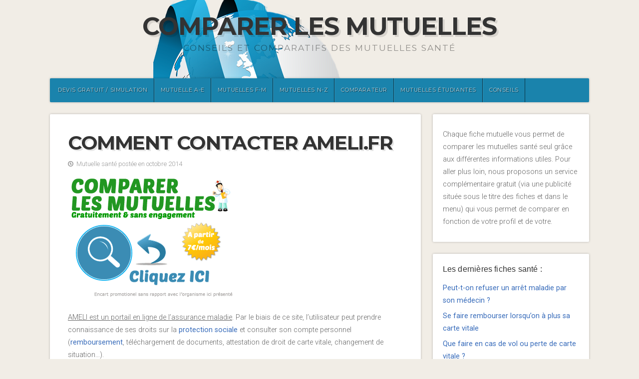

--- FILE ---
content_type: text/html; charset=UTF-8
request_url: https://comparer-mutuelle.net/contacter-ameli-fr/
body_size: 18117
content:
<!DOCTYPE html>

<!-- paulirish.com/2008/conditional-stylesheets-vs-css-hacks-answer-neither/ -->
<!--[if lt IE 7]> <html class="no-js ie6 oldie" lang="fr-FR"> <![endif]-->
<!--[if IE 7]>    <html class="no-js ie7 oldie" lang="fr-FR"> <![endif]-->
<!--[if IE 8]>    <html class="no-js ie8 oldie" lang="fr-FR"> <![endif]-->
<!-- Consider adding an manifest.appcache: h5bp.com/d/Offline -->
<!--[if gt IE 8]><!--> <html class="no-js" lang="fr-FR"> <!--<![endif]-->

<head><meta charset="UTF-8"><script>if(navigator.userAgent.match(/MSIE|Internet Explorer/i)||navigator.userAgent.match(/Trident\/7\..*?rv:11/i)){var href=document.location.href;if(!href.match(/[?&]nowprocket/)){if(href.indexOf("?")==-1){if(href.indexOf("#")==-1){document.location.href=href+"?nowprocket=1"}else{document.location.href=href.replace("#","?nowprocket=1#")}}else{if(href.indexOf("#")==-1){document.location.href=href+"&nowprocket=1"}else{document.location.href=href.replace("#","&nowprocket=1#")}}}}</script><script>(()=>{class RocketLazyLoadScripts{constructor(){this.v="1.2.6",this.triggerEvents=["keydown","mousedown","mousemove","touchmove","touchstart","touchend","wheel"],this.userEventHandler=this.t.bind(this),this.touchStartHandler=this.i.bind(this),this.touchMoveHandler=this.o.bind(this),this.touchEndHandler=this.h.bind(this),this.clickHandler=this.u.bind(this),this.interceptedClicks=[],this.interceptedClickListeners=[],this.l(this),window.addEventListener("pageshow",(t=>{this.persisted=t.persisted,this.everythingLoaded&&this.m()})),this.CSPIssue=sessionStorage.getItem("rocketCSPIssue"),document.addEventListener("securitypolicyviolation",(t=>{this.CSPIssue||"script-src-elem"!==t.violatedDirective||"data"!==t.blockedURI||(this.CSPIssue=!0,sessionStorage.setItem("rocketCSPIssue",!0))})),document.addEventListener("DOMContentLoaded",(()=>{this.k()})),this.delayedScripts={normal:[],async:[],defer:[]},this.trash=[],this.allJQueries=[]}p(t){document.hidden?t.t():(this.triggerEvents.forEach((e=>window.addEventListener(e,t.userEventHandler,{passive:!0}))),window.addEventListener("touchstart",t.touchStartHandler,{passive:!0}),window.addEventListener("mousedown",t.touchStartHandler),document.addEventListener("visibilitychange",t.userEventHandler))}_(){this.triggerEvents.forEach((t=>window.removeEventListener(t,this.userEventHandler,{passive:!0}))),document.removeEventListener("visibilitychange",this.userEventHandler)}i(t){"HTML"!==t.target.tagName&&(window.addEventListener("touchend",this.touchEndHandler),window.addEventListener("mouseup",this.touchEndHandler),window.addEventListener("touchmove",this.touchMoveHandler,{passive:!0}),window.addEventListener("mousemove",this.touchMoveHandler),t.target.addEventListener("click",this.clickHandler),this.L(t.target,!0),this.S(t.target,"onclick","rocket-onclick"),this.C())}o(t){window.removeEventListener("touchend",this.touchEndHandler),window.removeEventListener("mouseup",this.touchEndHandler),window.removeEventListener("touchmove",this.touchMoveHandler,{passive:!0}),window.removeEventListener("mousemove",this.touchMoveHandler),t.target.removeEventListener("click",this.clickHandler),this.L(t.target,!1),this.S(t.target,"rocket-onclick","onclick"),this.M()}h(){window.removeEventListener("touchend",this.touchEndHandler),window.removeEventListener("mouseup",this.touchEndHandler),window.removeEventListener("touchmove",this.touchMoveHandler,{passive:!0}),window.removeEventListener("mousemove",this.touchMoveHandler)}u(t){t.target.removeEventListener("click",this.clickHandler),this.L(t.target,!1),this.S(t.target,"rocket-onclick","onclick"),this.interceptedClicks.push(t),t.preventDefault(),t.stopPropagation(),t.stopImmediatePropagation(),this.M()}O(){window.removeEventListener("touchstart",this.touchStartHandler,{passive:!0}),window.removeEventListener("mousedown",this.touchStartHandler),this.interceptedClicks.forEach((t=>{t.target.dispatchEvent(new MouseEvent("click",{view:t.view,bubbles:!0,cancelable:!0}))}))}l(t){EventTarget.prototype.addEventListenerWPRocketBase=EventTarget.prototype.addEventListener,EventTarget.prototype.addEventListener=function(e,i,o){"click"!==e||t.windowLoaded||i===t.clickHandler||t.interceptedClickListeners.push({target:this,func:i,options:o}),(this||window).addEventListenerWPRocketBase(e,i,o)}}L(t,e){this.interceptedClickListeners.forEach((i=>{i.target===t&&(e?t.removeEventListener("click",i.func,i.options):t.addEventListener("click",i.func,i.options))})),t.parentNode!==document.documentElement&&this.L(t.parentNode,e)}D(){return new Promise((t=>{this.P?this.M=t:t()}))}C(){this.P=!0}M(){this.P=!1}S(t,e,i){t.hasAttribute&&t.hasAttribute(e)&&(event.target.setAttribute(i,event.target.getAttribute(e)),event.target.removeAttribute(e))}t(){this._(this),"loading"===document.readyState?document.addEventListener("DOMContentLoaded",this.R.bind(this)):this.R()}k(){let t=[];document.querySelectorAll("script[type=rocketlazyloadscript][data-rocket-src]").forEach((e=>{let i=e.getAttribute("data-rocket-src");if(i&&!i.startsWith("data:")){0===i.indexOf("//")&&(i=location.protocol+i);try{const o=new URL(i).origin;o!==location.origin&&t.push({src:o,crossOrigin:e.crossOrigin||"module"===e.getAttribute("data-rocket-type")})}catch(t){}}})),t=[...new Map(t.map((t=>[JSON.stringify(t),t]))).values()],this.T(t,"preconnect")}async R(){this.lastBreath=Date.now(),this.j(this),this.F(this),this.I(),this.W(),this.q(),await this.A(this.delayedScripts.normal),await this.A(this.delayedScripts.defer),await this.A(this.delayedScripts.async);try{await this.U(),await this.H(this),await this.J()}catch(t){console.error(t)}window.dispatchEvent(new Event("rocket-allScriptsLoaded")),this.everythingLoaded=!0,this.D().then((()=>{this.O()})),this.N()}W(){document.querySelectorAll("script[type=rocketlazyloadscript]").forEach((t=>{t.hasAttribute("data-rocket-src")?t.hasAttribute("async")&&!1!==t.async?this.delayedScripts.async.push(t):t.hasAttribute("defer")&&!1!==t.defer||"module"===t.getAttribute("data-rocket-type")?this.delayedScripts.defer.push(t):this.delayedScripts.normal.push(t):this.delayedScripts.normal.push(t)}))}async B(t){if(await this.G(),!0!==t.noModule||!("noModule"in HTMLScriptElement.prototype))return new Promise((e=>{let i;function o(){(i||t).setAttribute("data-rocket-status","executed"),e()}try{if(navigator.userAgent.indexOf("Firefox/")>0||""===navigator.vendor||this.CSPIssue)i=document.createElement("script"),[...t.attributes].forEach((t=>{let e=t.nodeName;"type"!==e&&("data-rocket-type"===e&&(e="type"),"data-rocket-src"===e&&(e="src"),i.setAttribute(e,t.nodeValue))})),t.text&&(i.text=t.text),i.hasAttribute("src")?(i.addEventListener("load",o),i.addEventListener("error",(function(){i.setAttribute("data-rocket-status","failed-network"),e()})),setTimeout((()=>{i.isConnected||e()}),1)):(i.text=t.text,o()),t.parentNode.replaceChild(i,t);else{const i=t.getAttribute("data-rocket-type"),s=t.getAttribute("data-rocket-src");i?(t.type=i,t.removeAttribute("data-rocket-type")):t.removeAttribute("type"),t.addEventListener("load",o),t.addEventListener("error",(i=>{this.CSPIssue&&i.target.src.startsWith("data:")?(console.log("WPRocket: data-uri blocked by CSP -> fallback"),t.removeAttribute("src"),this.B(t).then(e)):(t.setAttribute("data-rocket-status","failed-network"),e())})),s?(t.removeAttribute("data-rocket-src"),t.src=s):t.src="data:text/javascript;base64,"+window.btoa(unescape(encodeURIComponent(t.text)))}}catch(i){t.setAttribute("data-rocket-status","failed-transform"),e()}}));t.setAttribute("data-rocket-status","skipped")}async A(t){const e=t.shift();return e&&e.isConnected?(await this.B(e),this.A(t)):Promise.resolve()}q(){this.T([...this.delayedScripts.normal,...this.delayedScripts.defer,...this.delayedScripts.async],"preload")}T(t,e){var i=document.createDocumentFragment();t.forEach((t=>{const o=t.getAttribute&&t.getAttribute("data-rocket-src")||t.src;if(o&&!o.startsWith("data:")){const s=document.createElement("link");s.href=o,s.rel=e,"preconnect"!==e&&(s.as="script"),t.getAttribute&&"module"===t.getAttribute("data-rocket-type")&&(s.crossOrigin=!0),t.crossOrigin&&(s.crossOrigin=t.crossOrigin),t.integrity&&(s.integrity=t.integrity),i.appendChild(s),this.trash.push(s)}})),document.head.appendChild(i)}j(t){let e={};function i(i,o){return e[o].eventsToRewrite.indexOf(i)>=0&&!t.everythingLoaded?"rocket-"+i:i}function o(t,o){!function(t){e[t]||(e[t]={originalFunctions:{add:t.addEventListener,remove:t.removeEventListener},eventsToRewrite:[]},t.addEventListener=function(){arguments[0]=i(arguments[0],t),e[t].originalFunctions.add.apply(t,arguments)},t.removeEventListener=function(){arguments[0]=i(arguments[0],t),e[t].originalFunctions.remove.apply(t,arguments)})}(t),e[t].eventsToRewrite.push(o)}function s(e,i){let o=e[i];e[i]=null,Object.defineProperty(e,i,{get:()=>o||function(){},set(s){t.everythingLoaded?o=s:e["rocket"+i]=o=s}})}o(document,"DOMContentLoaded"),o(window,"DOMContentLoaded"),o(window,"load"),o(window,"pageshow"),o(document,"readystatechange"),s(document,"onreadystatechange"),s(window,"onload"),s(window,"onpageshow");try{Object.defineProperty(document,"readyState",{get:()=>t.rocketReadyState,set(e){t.rocketReadyState=e},configurable:!0}),document.readyState="loading"}catch(t){console.log("WPRocket DJE readyState conflict, bypassing")}}F(t){let e;function i(e){return t.everythingLoaded?e:e.split(" ").map((t=>"load"===t||0===t.indexOf("load.")?"rocket-jquery-load":t)).join(" ")}function o(o){function s(t){const e=o.fn[t];o.fn[t]=o.fn.init.prototype[t]=function(){return this[0]===window&&("string"==typeof arguments[0]||arguments[0]instanceof String?arguments[0]=i(arguments[0]):"object"==typeof arguments[0]&&Object.keys(arguments[0]).forEach((t=>{const e=arguments[0][t];delete arguments[0][t],arguments[0][i(t)]=e}))),e.apply(this,arguments),this}}o&&o.fn&&!t.allJQueries.includes(o)&&(o.fn.ready=o.fn.init.prototype.ready=function(e){return t.domReadyFired?e.bind(document)(o):document.addEventListener("rocket-DOMContentLoaded",(()=>e.bind(document)(o))),o([])},s("on"),s("one"),t.allJQueries.push(o)),e=o}o(window.jQuery),Object.defineProperty(window,"jQuery",{get:()=>e,set(t){o(t)}})}async H(t){const e=document.querySelector("script[data-webpack]");e&&(await async function(){return new Promise((t=>{e.addEventListener("load",t),e.addEventListener("error",t)}))}(),await t.K(),await t.H(t))}async U(){this.domReadyFired=!0;try{document.readyState="interactive"}catch(t){}await this.G(),document.dispatchEvent(new Event("rocket-readystatechange")),await this.G(),document.rocketonreadystatechange&&document.rocketonreadystatechange(),await this.G(),document.dispatchEvent(new Event("rocket-DOMContentLoaded")),await this.G(),window.dispatchEvent(new Event("rocket-DOMContentLoaded"))}async J(){try{document.readyState="complete"}catch(t){}await this.G(),document.dispatchEvent(new Event("rocket-readystatechange")),await this.G(),document.rocketonreadystatechange&&document.rocketonreadystatechange(),await this.G(),window.dispatchEvent(new Event("rocket-load")),await this.G(),window.rocketonload&&window.rocketonload(),await this.G(),this.allJQueries.forEach((t=>t(window).trigger("rocket-jquery-load"))),await this.G();const t=new Event("rocket-pageshow");t.persisted=this.persisted,window.dispatchEvent(t),await this.G(),window.rocketonpageshow&&window.rocketonpageshow({persisted:this.persisted}),this.windowLoaded=!0}m(){document.onreadystatechange&&document.onreadystatechange(),window.onload&&window.onload(),window.onpageshow&&window.onpageshow({persisted:this.persisted})}I(){const t=new Map;document.write=document.writeln=function(e){const i=document.currentScript;i||console.error("WPRocket unable to document.write this: "+e);const o=document.createRange(),s=i.parentElement;let n=t.get(i);void 0===n&&(n=i.nextSibling,t.set(i,n));const c=document.createDocumentFragment();o.setStart(c,0),c.appendChild(o.createContextualFragment(e)),s.insertBefore(c,n)}}async G(){Date.now()-this.lastBreath>45&&(await this.K(),this.lastBreath=Date.now())}async K(){return document.hidden?new Promise((t=>setTimeout(t))):new Promise((t=>requestAnimationFrame(t)))}N(){this.trash.forEach((t=>t.remove()))}static run(){const t=new RocketLazyLoadScripts;t.p(t)}}RocketLazyLoadScripts.run()})();</script>



<!-- Mobile View -->
<meta name="viewport" content="width=device-width">


<link rel="Shortcut Icon" href="https://comparer-mutuelle.net/wp-content/themes/organic_natural/images/favicon.ico" type="image/x-icon">

<style type="text/css" media="screen">
		
	body {
		-webkit-background-size: cover;-moz-background-size: cover;-o-background-size: cover;background-size: cover;	}
	
	.container #navigation, .container .menu ul.sub-menu, .container .menu ul.children {
		background-color: #1a83ac;	}
	
	.container a, .container a:link, .container a:visited, #wrap .widget ul.menu li a {
		color: #376bba;	}
	
	.container a:hover, .container a:focus, .container a:active,
	#wrap .widget ul.menu li a:hover, #wrap .widget ul.menu li ul.sub-menu li a:hover,
	#wrap .widget ul.menu .current_page_item a, #wrap .widget ul.menu .current-menu-item a {
		color: #669900;	}
	
	.container h1 a, .container h2 a, .container h3 a, .container h4 a, .container h5 a, .container h6 a,
	.container h1 a:link, .container h2 a:link, .container h3 a:link, .container h4 a:link, .container h5 a:link, .container h6 a:link,
	.container h1 a:visited, .container h2 a:visited, .container h3 a:visited, .container h4 a:visited, .container h5 a:visited, .container h6 a:visited {
		color: #504741;	}
	
	.container h1 a:hover, .container h2 a:hover, .container h3 a:hover, .container h4 a:hover, .container h5 a:hover, .container h6 a:hover,
	.container h1 a:focus, .container h2 a:focus, .container h3 a:focus, .container h4 a:focus, .container h5 a:focus, .container h6 a:focus,
	.container h1 a:active, .container h2 a:active, .container h3 a:active, .container h4 a:active, .container h5 a:active, .container h6 a:active,
	#slideshow .headline a:hover,#slideshow .headline a:focus, #slideshow .headline a:active {
		color: #669900;	}
	
	#submit:hover, #searchsubmit:hover, .reply a:hover, .gallery a:hover, a.button:hover, .more-link:hover,
	#comments #respond input#submit:hover, .container .gform_wrapper input.button:hover {
		background-color: #99cc33 !important;	}
	
	.container .flex-control-nav li.flex-active a, .container .flex-control-nav li a.flex-active {
		border-color: #99cc33;	}
</style>
<link rel="profile" href="https://gmpg.org/xfn/11">
<link rel="pingback" href="https://comparer-mutuelle.net/xmlrpc.php">

<script type="rocketlazyloadscript">
  (function(i,s,o,g,r,a,m){i['GoogleAnalyticsObject']=r;i[r]=i[r]||function(){
  (i[r].q=i[r].q||[]).push(arguments)},i[r].l=1*new Date();a=s.createElement(o),
  m=s.getElementsByTagName(o)[0];a.async=1;a.src=g;m.parentNode.insertBefore(a,m)
  })(window,document,'script','//www.google-analytics.com/analytics.js','ga');

  ga('create', 'UA-55285973-1', 'auto');
  ga('send', 'pageview');

</script>

<!-- Social Buttons -->
<script type="rocketlazyloadscript" data-rocket-src="https://platform.twitter.com/widgets.js" data-rocket-type="text/javascript"></script>
<script type="rocketlazyloadscript" data-rocket-type="text/javascript" data-rocket-src="https://apis.google.com/js/plusone.js"></script>

<meta name='robots' content='index, follow, max-image-preview:large, max-snippet:-1, max-video-preview:-1' />

	<!-- This site is optimized with the Yoast SEO plugin v22.9 - https://yoast.com/wordpress/plugins/seo/ -->
	<title>Contacter Facilement Ameli.fr santé, la CPAM en ligne</title><link rel="preload" as="style" href="https://fonts.googleapis.com/css?family=Montserrat%3A400%2C700%7CRoboto%3A400%2C300italic%2C300%2C500%2C400italic%2C500italic%2C700%2C700italic%7CMerriweather%3A400%2C700%2C300%2C900%7CMilonga&#038;display=swap" /><link rel="stylesheet" href="https://fonts.googleapis.com/css?family=Montserrat%3A400%2C700%7CRoboto%3A400%2C300italic%2C300%2C500%2C400italic%2C500italic%2C700%2C700italic%7CMerriweather%3A400%2C700%2C300%2C900%7CMilonga&#038;display=swap" media="print" onload="this.media='all'" /><noscript><link rel="stylesheet" href="https://fonts.googleapis.com/css?family=Montserrat%3A400%2C700%7CRoboto%3A400%2C300italic%2C300%2C500%2C400italic%2C500italic%2C700%2C700italic%7CMerriweather%3A400%2C700%2C300%2C900%7CMilonga&#038;display=swap" /></noscript>
	<meta name="description" content="Comment se procurer l&#039;adresse, le mail, la chat ou encore le numéro de téléphone direct pour contacter ameli, le site de l&#039;assurance maladie en ligne." />
	<link rel="canonical" href="https://comparer-mutuelle.net/contacter-ameli-fr/" />
	<meta property="og:locale" content="fr_FR" />
	<meta property="og:type" content="article" />
	<meta property="og:title" content="Contacter Facilement Ameli.fr santé, la CPAM en ligne" />
	<meta property="og:description" content="Comment se procurer l&#039;adresse, le mail, la chat ou encore le numéro de téléphone direct pour contacter ameli, le site de l&#039;assurance maladie en ligne." />
	<meta property="og:url" content="https://comparer-mutuelle.net/contacter-ameli-fr/" />
	<meta property="og:site_name" content="Comparer les mutuelles" />
	<meta property="article:published_time" content="2014-10-28T09:53:00+00:00" />
	<meta property="article:modified_time" content="2017-11-06T16:23:43+00:00" />
	<meta property="og:image" content="https://comparer-mutuelle.net/wp-content/uploads/2014/10/info-ameli.jpg" />
	<meta name="author" content="L&#039;expert santé" />
	<script type="application/ld+json" class="yoast-schema-graph">{"@context":"https://schema.org","@graph":[{"@type":"WebPage","@id":"https://comparer-mutuelle.net/contacter-ameli-fr/","url":"https://comparer-mutuelle.net/contacter-ameli-fr/","name":"Contacter Facilement Ameli.fr santé, la CPAM en ligne","isPartOf":{"@id":"https://comparer-mutuelle.net/#website"},"primaryImageOfPage":{"@id":"https://comparer-mutuelle.net/contacter-ameli-fr/#primaryimage"},"image":{"@id":"https://comparer-mutuelle.net/contacter-ameli-fr/#primaryimage"},"thumbnailUrl":"https://comparer-mutuelle.net/wp-content/uploads/2014/10/info-ameli.jpg","datePublished":"2014-10-28T09:53:00+00:00","dateModified":"2017-11-06T16:23:43+00:00","author":{"@id":"https://comparer-mutuelle.net/#/schema/person/ddb8d95c29fd5174e75682a631dad60e"},"description":"Comment se procurer l'adresse, le mail, la chat ou encore le numéro de téléphone direct pour contacter ameli, le site de l'assurance maladie en ligne.","breadcrumb":{"@id":"https://comparer-mutuelle.net/contacter-ameli-fr/#breadcrumb"},"inLanguage":"fr-FR","potentialAction":[{"@type":"ReadAction","target":["https://comparer-mutuelle.net/contacter-ameli-fr/"]}]},{"@type":"ImageObject","inLanguage":"fr-FR","@id":"https://comparer-mutuelle.net/contacter-ameli-fr/#primaryimage","url":"https://comparer-mutuelle.net/wp-content/uploads/2014/10/info-ameli.jpg","contentUrl":"https://comparer-mutuelle.net/wp-content/uploads/2014/10/info-ameli.jpg","width":534,"height":113},{"@type":"BreadcrumbList","@id":"https://comparer-mutuelle.net/contacter-ameli-fr/#breadcrumb","itemListElement":[{"@type":"ListItem","position":1,"name":"Home","item":"https://comparer-mutuelle.net/"},{"@type":"ListItem","position":2,"name":"Comment contacter ameli.fr"}]},{"@type":"WebSite","@id":"https://comparer-mutuelle.net/#website","url":"https://comparer-mutuelle.net/","name":"Comparer les mutuelles","description":"Conseils et comparatifs des mutuelles santé","potentialAction":[{"@type":"SearchAction","target":{"@type":"EntryPoint","urlTemplate":"https://comparer-mutuelle.net/?s={search_term_string}"},"query-input":"required name=search_term_string"}],"inLanguage":"fr-FR"},{"@type":"Person","@id":"https://comparer-mutuelle.net/#/schema/person/ddb8d95c29fd5174e75682a631dad60e","name":"L'expert santé"}]}</script>
	<!-- / Yoast SEO plugin. -->


<link rel='dns-prefetch' href='//fonts.googleapis.com' />
<link href='https://fonts.gstatic.com' crossorigin rel='preconnect' />
<link rel="alternate" type="application/rss+xml" title="Comparer les mutuelles &raquo; Flux" href="https://comparer-mutuelle.net/feed/" />
<link rel="alternate" type="application/rss+xml" title="Comparer les mutuelles &raquo; Flux des commentaires" href="https://comparer-mutuelle.net/comments/feed/" />
<link rel="alternate" type="application/rss+xml" title="Comparer les mutuelles &raquo; Comment contacter ameli.fr Flux des commentaires" href="https://comparer-mutuelle.net/contacter-ameli-fr/feed/" />
<style id='wp-emoji-styles-inline-css' type='text/css'>

	img.wp-smiley, img.emoji {
		display: inline !important;
		border: none !important;
		box-shadow: none !important;
		height: 1em !important;
		width: 1em !important;
		margin: 0 0.07em !important;
		vertical-align: -0.1em !important;
		background: none !important;
		padding: 0 !important;
	}
</style>
<link rel='stylesheet' id='wp-block-library-css' href='https://comparer-mutuelle.net/wp-includes/css/dist/block-library/style.min.css?ver=6.5.7' type='text/css' media='all' />
<style id='classic-theme-styles-inline-css' type='text/css'>
/*! This file is auto-generated */
.wp-block-button__link{color:#fff;background-color:#32373c;border-radius:9999px;box-shadow:none;text-decoration:none;padding:calc(.667em + 2px) calc(1.333em + 2px);font-size:1.125em}.wp-block-file__button{background:#32373c;color:#fff;text-decoration:none}
</style>
<style id='global-styles-inline-css' type='text/css'>
body{--wp--preset--color--black: #000000;--wp--preset--color--cyan-bluish-gray: #abb8c3;--wp--preset--color--white: #ffffff;--wp--preset--color--pale-pink: #f78da7;--wp--preset--color--vivid-red: #cf2e2e;--wp--preset--color--luminous-vivid-orange: #ff6900;--wp--preset--color--luminous-vivid-amber: #fcb900;--wp--preset--color--light-green-cyan: #7bdcb5;--wp--preset--color--vivid-green-cyan: #00d084;--wp--preset--color--pale-cyan-blue: #8ed1fc;--wp--preset--color--vivid-cyan-blue: #0693e3;--wp--preset--color--vivid-purple: #9b51e0;--wp--preset--gradient--vivid-cyan-blue-to-vivid-purple: linear-gradient(135deg,rgba(6,147,227,1) 0%,rgb(155,81,224) 100%);--wp--preset--gradient--light-green-cyan-to-vivid-green-cyan: linear-gradient(135deg,rgb(122,220,180) 0%,rgb(0,208,130) 100%);--wp--preset--gradient--luminous-vivid-amber-to-luminous-vivid-orange: linear-gradient(135deg,rgba(252,185,0,1) 0%,rgba(255,105,0,1) 100%);--wp--preset--gradient--luminous-vivid-orange-to-vivid-red: linear-gradient(135deg,rgba(255,105,0,1) 0%,rgb(207,46,46) 100%);--wp--preset--gradient--very-light-gray-to-cyan-bluish-gray: linear-gradient(135deg,rgb(238,238,238) 0%,rgb(169,184,195) 100%);--wp--preset--gradient--cool-to-warm-spectrum: linear-gradient(135deg,rgb(74,234,220) 0%,rgb(151,120,209) 20%,rgb(207,42,186) 40%,rgb(238,44,130) 60%,rgb(251,105,98) 80%,rgb(254,248,76) 100%);--wp--preset--gradient--blush-light-purple: linear-gradient(135deg,rgb(255,206,236) 0%,rgb(152,150,240) 100%);--wp--preset--gradient--blush-bordeaux: linear-gradient(135deg,rgb(254,205,165) 0%,rgb(254,45,45) 50%,rgb(107,0,62) 100%);--wp--preset--gradient--luminous-dusk: linear-gradient(135deg,rgb(255,203,112) 0%,rgb(199,81,192) 50%,rgb(65,88,208) 100%);--wp--preset--gradient--pale-ocean: linear-gradient(135deg,rgb(255,245,203) 0%,rgb(182,227,212) 50%,rgb(51,167,181) 100%);--wp--preset--gradient--electric-grass: linear-gradient(135deg,rgb(202,248,128) 0%,rgb(113,206,126) 100%);--wp--preset--gradient--midnight: linear-gradient(135deg,rgb(2,3,129) 0%,rgb(40,116,252) 100%);--wp--preset--font-size--small: 13px;--wp--preset--font-size--medium: 20px;--wp--preset--font-size--large: 36px;--wp--preset--font-size--x-large: 42px;--wp--preset--spacing--20: 0.44rem;--wp--preset--spacing--30: 0.67rem;--wp--preset--spacing--40: 1rem;--wp--preset--spacing--50: 1.5rem;--wp--preset--spacing--60: 2.25rem;--wp--preset--spacing--70: 3.38rem;--wp--preset--spacing--80: 5.06rem;--wp--preset--shadow--natural: 6px 6px 9px rgba(0, 0, 0, 0.2);--wp--preset--shadow--deep: 12px 12px 50px rgba(0, 0, 0, 0.4);--wp--preset--shadow--sharp: 6px 6px 0px rgba(0, 0, 0, 0.2);--wp--preset--shadow--outlined: 6px 6px 0px -3px rgba(255, 255, 255, 1), 6px 6px rgba(0, 0, 0, 1);--wp--preset--shadow--crisp: 6px 6px 0px rgba(0, 0, 0, 1);}:where(.is-layout-flex){gap: 0.5em;}:where(.is-layout-grid){gap: 0.5em;}body .is-layout-flex{display: flex;}body .is-layout-flex{flex-wrap: wrap;align-items: center;}body .is-layout-flex > *{margin: 0;}body .is-layout-grid{display: grid;}body .is-layout-grid > *{margin: 0;}:where(.wp-block-columns.is-layout-flex){gap: 2em;}:where(.wp-block-columns.is-layout-grid){gap: 2em;}:where(.wp-block-post-template.is-layout-flex){gap: 1.25em;}:where(.wp-block-post-template.is-layout-grid){gap: 1.25em;}.has-black-color{color: var(--wp--preset--color--black) !important;}.has-cyan-bluish-gray-color{color: var(--wp--preset--color--cyan-bluish-gray) !important;}.has-white-color{color: var(--wp--preset--color--white) !important;}.has-pale-pink-color{color: var(--wp--preset--color--pale-pink) !important;}.has-vivid-red-color{color: var(--wp--preset--color--vivid-red) !important;}.has-luminous-vivid-orange-color{color: var(--wp--preset--color--luminous-vivid-orange) !important;}.has-luminous-vivid-amber-color{color: var(--wp--preset--color--luminous-vivid-amber) !important;}.has-light-green-cyan-color{color: var(--wp--preset--color--light-green-cyan) !important;}.has-vivid-green-cyan-color{color: var(--wp--preset--color--vivid-green-cyan) !important;}.has-pale-cyan-blue-color{color: var(--wp--preset--color--pale-cyan-blue) !important;}.has-vivid-cyan-blue-color{color: var(--wp--preset--color--vivid-cyan-blue) !important;}.has-vivid-purple-color{color: var(--wp--preset--color--vivid-purple) !important;}.has-black-background-color{background-color: var(--wp--preset--color--black) !important;}.has-cyan-bluish-gray-background-color{background-color: var(--wp--preset--color--cyan-bluish-gray) !important;}.has-white-background-color{background-color: var(--wp--preset--color--white) !important;}.has-pale-pink-background-color{background-color: var(--wp--preset--color--pale-pink) !important;}.has-vivid-red-background-color{background-color: var(--wp--preset--color--vivid-red) !important;}.has-luminous-vivid-orange-background-color{background-color: var(--wp--preset--color--luminous-vivid-orange) !important;}.has-luminous-vivid-amber-background-color{background-color: var(--wp--preset--color--luminous-vivid-amber) !important;}.has-light-green-cyan-background-color{background-color: var(--wp--preset--color--light-green-cyan) !important;}.has-vivid-green-cyan-background-color{background-color: var(--wp--preset--color--vivid-green-cyan) !important;}.has-pale-cyan-blue-background-color{background-color: var(--wp--preset--color--pale-cyan-blue) !important;}.has-vivid-cyan-blue-background-color{background-color: var(--wp--preset--color--vivid-cyan-blue) !important;}.has-vivid-purple-background-color{background-color: var(--wp--preset--color--vivid-purple) !important;}.has-black-border-color{border-color: var(--wp--preset--color--black) !important;}.has-cyan-bluish-gray-border-color{border-color: var(--wp--preset--color--cyan-bluish-gray) !important;}.has-white-border-color{border-color: var(--wp--preset--color--white) !important;}.has-pale-pink-border-color{border-color: var(--wp--preset--color--pale-pink) !important;}.has-vivid-red-border-color{border-color: var(--wp--preset--color--vivid-red) !important;}.has-luminous-vivid-orange-border-color{border-color: var(--wp--preset--color--luminous-vivid-orange) !important;}.has-luminous-vivid-amber-border-color{border-color: var(--wp--preset--color--luminous-vivid-amber) !important;}.has-light-green-cyan-border-color{border-color: var(--wp--preset--color--light-green-cyan) !important;}.has-vivid-green-cyan-border-color{border-color: var(--wp--preset--color--vivid-green-cyan) !important;}.has-pale-cyan-blue-border-color{border-color: var(--wp--preset--color--pale-cyan-blue) !important;}.has-vivid-cyan-blue-border-color{border-color: var(--wp--preset--color--vivid-cyan-blue) !important;}.has-vivid-purple-border-color{border-color: var(--wp--preset--color--vivid-purple) !important;}.has-vivid-cyan-blue-to-vivid-purple-gradient-background{background: var(--wp--preset--gradient--vivid-cyan-blue-to-vivid-purple) !important;}.has-light-green-cyan-to-vivid-green-cyan-gradient-background{background: var(--wp--preset--gradient--light-green-cyan-to-vivid-green-cyan) !important;}.has-luminous-vivid-amber-to-luminous-vivid-orange-gradient-background{background: var(--wp--preset--gradient--luminous-vivid-amber-to-luminous-vivid-orange) !important;}.has-luminous-vivid-orange-to-vivid-red-gradient-background{background: var(--wp--preset--gradient--luminous-vivid-orange-to-vivid-red) !important;}.has-very-light-gray-to-cyan-bluish-gray-gradient-background{background: var(--wp--preset--gradient--very-light-gray-to-cyan-bluish-gray) !important;}.has-cool-to-warm-spectrum-gradient-background{background: var(--wp--preset--gradient--cool-to-warm-spectrum) !important;}.has-blush-light-purple-gradient-background{background: var(--wp--preset--gradient--blush-light-purple) !important;}.has-blush-bordeaux-gradient-background{background: var(--wp--preset--gradient--blush-bordeaux) !important;}.has-luminous-dusk-gradient-background{background: var(--wp--preset--gradient--luminous-dusk) !important;}.has-pale-ocean-gradient-background{background: var(--wp--preset--gradient--pale-ocean) !important;}.has-electric-grass-gradient-background{background: var(--wp--preset--gradient--electric-grass) !important;}.has-midnight-gradient-background{background: var(--wp--preset--gradient--midnight) !important;}.has-small-font-size{font-size: var(--wp--preset--font-size--small) !important;}.has-medium-font-size{font-size: var(--wp--preset--font-size--medium) !important;}.has-large-font-size{font-size: var(--wp--preset--font-size--large) !important;}.has-x-large-font-size{font-size: var(--wp--preset--font-size--x-large) !important;}
.wp-block-navigation a:where(:not(.wp-element-button)){color: inherit;}
:where(.wp-block-post-template.is-layout-flex){gap: 1.25em;}:where(.wp-block-post-template.is-layout-grid){gap: 1.25em;}
:where(.wp-block-columns.is-layout-flex){gap: 2em;}:where(.wp-block-columns.is-layout-grid){gap: 2em;}
.wp-block-pullquote{font-size: 1.5em;line-height: 1.6;}
</style>
<link rel='stylesheet' id='natural-style-css' href='https://comparer-mutuelle.net/wp-content/themes/organic_natural/style.css?ver=6.5.7' type='text/css' media='all' />
<link rel='stylesheet' id='natural-style-mobile-css' href='https://comparer-mutuelle.net/wp-content/themes/organic_natural/css/style-mobile.css?ver=1.0' type='text/css' media='all' />
<!--[if lt IE 9]>
<link rel='stylesheet' id='natural-style-ie8-css' href='https://comparer-mutuelle.net/wp-content/themes/organic_natural/css/style-ie8.css?ver=1.0' type='text/css' media='all' />
<![endif]-->
<link rel='stylesheet' id='organic-shortcodes-css' href='https://comparer-mutuelle.net/wp-content/themes/organic_natural/shortcodes/organic-shortcodes.css?ver=1.0' type='text/css' media='all' />
<link rel='stylesheet' id='organic-shortcodes-ie8-css' href='https://comparer-mutuelle.net/wp-content/themes/organic_natural/shortcodes/organic-shortcodes-ie8.css?ver=1.0' type='text/css' media='all' />
<link rel='stylesheet' id='font-awesome-css' href='https://comparer-mutuelle.net/wp-content/themes/organic_natural/css/font-awesome.css?ver=1.0' type='text/css' media='all' />
<!--[if lt IE 8]>
<link rel='stylesheet' id='font-awesome-ie7-css' href='https://comparer-mutuelle.net/wp-content/themes/organic_natural/css/font-awesome-ie7.css?ver=1.0' type='text/css' media='all' />
<![endif]-->
<link rel='stylesheet' id='organicons-css' href='https://comparer-mutuelle.net/wp-content/themes/organic_natural/css/organicons.css?ver=6.5.7' type='text/css' media='all' />




<!--[if lt IE 9]>
<script type="text/javascript" src="https://comparer-mutuelle.net/wp-content/themes/organic_natural/js/html5shiv.js?ver=6.5.7" id="natural-html5shiv-js"></script>
<![endif]-->
<script type="rocketlazyloadscript" data-rocket-type="text/javascript" data-rocket-src="https://comparer-mutuelle.net/wp-includes/js/jquery/jquery.min.js?ver=3.7.1" id="jquery-core-js"></script>
<script type="rocketlazyloadscript" data-rocket-type="text/javascript" data-rocket-src="https://comparer-mutuelle.net/wp-includes/js/jquery/jquery-migrate.min.js?ver=3.4.1" id="jquery-migrate-js"></script>
<script type="rocketlazyloadscript" data-rocket-type="text/javascript" data-rocket-src="https://comparer-mutuelle.net/wp-content/themes/organic_natural/js/hoverIntent.js?ver=20130729" id="natural-hover-js"></script>
<script type="rocketlazyloadscript" data-rocket-type="text/javascript" data-rocket-src="https://comparer-mutuelle.net/wp-content/themes/organic_natural/js/superfish.js?ver=20130729" id="natural-superfish-js"></script>
<script type="rocketlazyloadscript" data-rocket-type="text/javascript" data-rocket-src="https://comparer-mutuelle.net/wp-content/themes/organic_natural/js/imagesloaded.js?ver=20130729" id="natural-images-js"></script>
<script type="rocketlazyloadscript" data-rocket-type="text/javascript" data-rocket-src="https://comparer-mutuelle.net/wp-content/themes/organic_natural/js/jquery.fitVids.js?ver=20130729" id="natural-fitvids-js"></script>
<script type="rocketlazyloadscript" data-rocket-type="text/javascript" data-rocket-src="https://comparer-mutuelle.net/wp-content/themes/organic_natural/js/jquery.isotope.js?ver=20130729" id="natural-isotope-js"></script>
<script type="rocketlazyloadscript" data-rocket-type="text/javascript" data-rocket-src="https://comparer-mutuelle.net/wp-content/themes/organic_natural/js/retina.js?ver=20130729" id="natural-retina-js"></script>
<script type="rocketlazyloadscript" data-rocket-type="text/javascript" data-rocket-src="https://comparer-mutuelle.net/wp-content/themes/organic_natural/js/jquery.modal.min.js?ver=20130729" id="natural-modal-js"></script>
<script type="rocketlazyloadscript" data-rocket-type="text/javascript" data-rocket-src="https://comparer-mutuelle.net/wp-content/themes/organic_natural/js/jquery.flexslider.js?ver=20130729" id="natural-flexslider-js"></script>
<link rel="https://api.w.org/" href="https://comparer-mutuelle.net/wp-json/" /><link rel="alternate" type="application/json" href="https://comparer-mutuelle.net/wp-json/wp/v2/posts/1187" /><link rel="EditURI" type="application/rsd+xml" title="RSD" href="https://comparer-mutuelle.net/xmlrpc.php?rsd" />
<meta name="generator" content="WordPress 6.5.7" />
<link rel='shortlink' href='https://comparer-mutuelle.net/?p=1187' />
<link rel="alternate" type="application/json+oembed" href="https://comparer-mutuelle.net/wp-json/oembed/1.0/embed?url=https%3A%2F%2Fcomparer-mutuelle.net%2Fcontacter-ameli-fr%2F" />
<link rel="alternate" type="text/xml+oembed" href="https://comparer-mutuelle.net/wp-json/oembed/1.0/embed?url=https%3A%2F%2Fcomparer-mutuelle.net%2Fcontacter-ameli-fr%2F&#038;format=xml" />
<style type="text/css">.recentcomments a{display:inline !important;padding:0 !important;margin:0 !important;}</style><style id="wpforms-css-vars-root">
				:root {
					--wpforms-field-border-radius: 3px;
--wpforms-field-border-style: solid;
--wpforms-field-border-size: 1px;
--wpforms-field-background-color: #ffffff;
--wpforms-field-border-color: rgba( 0, 0, 0, 0.25 );
--wpforms-field-border-color-spare: rgba( 0, 0, 0, 0.25 );
--wpforms-field-text-color: rgba( 0, 0, 0, 0.7 );
--wpforms-field-menu-color: #ffffff;
--wpforms-label-color: rgba( 0, 0, 0, 0.85 );
--wpforms-label-sublabel-color: rgba( 0, 0, 0, 0.55 );
--wpforms-label-error-color: #d63637;
--wpforms-button-border-radius: 3px;
--wpforms-button-border-style: none;
--wpforms-button-border-size: 1px;
--wpforms-button-background-color: #066aab;
--wpforms-button-border-color: #066aab;
--wpforms-button-text-color: #ffffff;
--wpforms-page-break-color: #066aab;
--wpforms-background-image: none;
--wpforms-background-position: center center;
--wpforms-background-repeat: no-repeat;
--wpforms-background-size: cover;
--wpforms-background-width: 100px;
--wpforms-background-height: 100px;
--wpforms-background-color: rgba( 0, 0, 0, 0 );
--wpforms-background-url: none;
--wpforms-container-padding: 0px;
--wpforms-container-border-style: none;
--wpforms-container-border-width: 1px;
--wpforms-container-border-color: #000000;
--wpforms-container-border-radius: 3px;
--wpforms-field-size-input-height: 43px;
--wpforms-field-size-input-spacing: 15px;
--wpforms-field-size-font-size: 16px;
--wpforms-field-size-line-height: 19px;
--wpforms-field-size-padding-h: 14px;
--wpforms-field-size-checkbox-size: 16px;
--wpforms-field-size-sublabel-spacing: 5px;
--wpforms-field-size-icon-size: 1;
--wpforms-label-size-font-size: 16px;
--wpforms-label-size-line-height: 19px;
--wpforms-label-size-sublabel-font-size: 14px;
--wpforms-label-size-sublabel-line-height: 17px;
--wpforms-button-size-font-size: 17px;
--wpforms-button-size-height: 41px;
--wpforms-button-size-padding-h: 15px;
--wpforms-button-size-margin-top: 10px;
--wpforms-container-shadow-size-box-shadow: none;

				}
			</style></head>

<body data-rsssl=1 class="post-template-default single single-post postid-1187 single-format-standard natural-singular">

<!-- BEGIN #wrap -->
<div id="wrap">

	<!-- BEGIN .container -->
	<div class="container">
	
		<!-- BEGIN #header -->
		<div id="header">
		
			<!-- BEGIN .row -->
			<div class="row">
				
				<!-- BEGIN .sixteen columns -->
				<div class="sixteen columns">
				
																						<div id="masthead">
								<h4 class="site-title"><span>Comparer les mutuelles</a></span></h4>
								<h5 class="site-description">Conseils et comparatifs des mutuelles santé</h5>
							</div>
																			
															<div id="custom-header"><img src="https://comparer-mutuelle.net/wp-content/uploads/2014/07/cropped-logo31.png" height="163" width="680" alt="Comparer les mutuelles" /></div>
													
				<!-- END .sixteen columns -->
				</div>
			
			<!-- END .row -->
			</div>
		
		<!-- END #header -->
		</div>
		
		<!-- BEGIN #navigation -->
		<nav id="navigation" class="navigation-main shadow radius-full" role="navigation">
		
			<!-- BEGIN .row -->
			<div class="row">
				
				<h1 class="menu-toggle">Menu</h1>
	
				<div class="menu-menu-1-container"><ul id="menu-menu-1" class="menu"><li id="menu-item-1301" class="menu-item menu-item-type-custom menu-item-object-custom menu-item-1301"><a href="https://comparer-mutuelle.net/comparateur-mutuelle/">Devis gratuit / Simulation</a></li>
<li id="menu-item-666" class="menu-item menu-item-type-taxonomy menu-item-object-category menu-item-666"><a href="https://comparer-mutuelle.net/mutuelle-sante-ae/">Mutuelle A-E</a></li>
<li id="menu-item-665" class="menu-item menu-item-type-taxonomy menu-item-object-category menu-item-665"><a href="https://comparer-mutuelle.net/mutuelle-sante-fl/">Mutuelles F-M</a></li>
<li id="menu-item-667" class="menu-item menu-item-type-taxonomy menu-item-object-category menu-item-667"><a href="https://comparer-mutuelle.net/mutuelle-sante-mz/">Mutuelles N-Z</a></li>
<li id="menu-item-1247" class="menu-item menu-item-type-post_type menu-item-object-page menu-item-1247"><a href="https://comparer-mutuelle.net/comparatif-sante/">Comparateur</a></li>
<li id="menu-item-664" class="menu-item menu-item-type-taxonomy menu-item-object-category menu-item-664"><a href="https://comparer-mutuelle.net/mutuelle-etudiante/">Mutuelles étudiantes</a></li>
<li id="menu-item-713" class="menu-item menu-item-type-taxonomy menu-item-object-category current-post-ancestor current-menu-parent current-post-parent menu-item-713"><a href="https://comparer-mutuelle.net/conseil-mutuelle/">Conseils</a></li>
</ul></div>				
			<!-- END .row -->
			</div>
		
		<!-- END #navigation -->
		</nav>
<!-- BEGIN .post class -->
<div class="post-1187 post type-post status-publish format-standard hentry category-conseil-mutuelle" id="post-1187">

	<!-- BEGIN .row -->
	<div class="row">
	
					
			<!-- BEGIN .eleven columns -->
			<div class="eleven columns">
	
				<!-- BEGIN .postarea -->
				<div class="postarea">
		
					
<h1 class="headline">Comment contacter ameli.fr</h1>

<div class="post-author">
	<p class="align-left"><i class="icon-time"></i> &nbsp;Mutuelle santé postée en octobre 2014 </p>

</div>


									


<a href="https://comparer-mutuelle.net/comparateur-mutuelle/"><img src="https://comparer-mutuelle.net/wp-content/uploads/2015/04/devis-mutuelle.png"></a>



<p><span style="text-decoration: underline;">AMELI est un portail en ligne de l’assurance maladie</span>. Par le biais de ce site, l’utilisateur peut prendre connaissance de ses droits sur la <a title="Qu’est-ce que la CMU-C ?" href="https://comparer-mutuelle.net/cmu-c/">protection sociale</a> et consulter son compte personnel (<a title="Retard remboursement sécu (cpam)" href="https://comparer-mutuelle.net/retard-cpam/">remboursement</a>, téléchargement de documents, attestation de droit de carte vitale, changement de situation…).</p>
<p><span style="text-decoration: underline;">Pour contacter Ameli il existe plusieurs possibilités.</span></p>
<p><img fetchpriority="high" decoding="async" width="534" height="113" class="aligncenter size-full wp-image-1357" src="https://comparer-mutuelle.net/wp-content/uploads/2014/10/info-ameli.jpg" alt="info ameli" srcset="https://comparer-mutuelle.net/wp-content/uploads/2014/10/info-ameli.jpg 534w, https://comparer-mutuelle.net/wp-content/uploads/2014/10/info-ameli-300x63.jpg 300w" sizes="(max-width: 534px) 100vw, 534px" /></p>
<p><span style="color: #008000;"><b>Comment contacter AMELI.FR par téléphone ?</b></span></p>
<p>Pour communiquer avec des conseillers AMELI.FR, il n’existe qu’un seul numéro pour l’ensemble de la France. L’assuré doit composer le numéro <span style="color: #ff6600;">36 46</span> (prix d’un appel local). Les bureaux sont ouverts tous les jours sauf le weekend de 8h00 à 18h00.<br />
<strong>La communication téléphonique</strong> permet à un assuré de se renseigner sur les démarches à suivre ou pour obtenir des renseignements.</p>
<p><span style="color: #008000;"><b>Comment contacter AMELI  par courrier ?</b></span></p><!--Ad Injection:random--><a href="https://comparer-mutuelle.net/comparateur-mutuelle/"><img decoding="async" width="512" height="77" class="aligncenter size-full wp-image-2974" src="https://comparer-mutuelle.net/wp-content/uploads/2017/10/promo-mutuelle.png" alt="encart mutuelle devis" srcset="https://comparer-mutuelle.net/wp-content/uploads/2017/10/promo-mutuelle.png 512w, https://comparer-mutuelle.net/wp-content/uploads/2017/10/promo-mutuelle-300x45.png 300w" sizes="(max-width: 512px) 100vw, 512px" /></a>
<p>Si vous avez besoin de contacter d’envoyer un arrêt de travail ou faire des demandes diverses (carte vitale Européenne, demande de CMU, rattacher un enfant…), il faudra envoyer vos demandes à la caisse primaire d’assurance maladie dont vous dépendez. Vous pouvez<strong> obtenir les adresses</strong> depuis le site AMELI, dans la rubrique <em>« contactez-nous ».</em></p>
<p><span style="color: #008000;"><b>Comment contacter AMELI  par mail ?</b></span></p>
<p>Pour toutes les communications par mail avec votre caisse primaire d’assurance maladie, il faut passer obligatoirement par son compte personnel. Dans cette optique, il faut suivre les instructions suivantes :</p>
<p><img decoding="async" class="aligncenter  wp-image-1356" src="https://comparer-mutuelle.net/wp-content/uploads/2014/10/ameli-contact.jpg" alt="ameli contact" width="330" height="246" srcset="https://comparer-mutuelle.net/wp-content/uploads/2014/10/ameli-contact.jpg 748w, https://comparer-mutuelle.net/wp-content/uploads/2014/10/ameli-contact-300x223.jpg 300w, https://comparer-mutuelle.net/wp-content/uploads/2014/10/ameli-contact-640x477.jpg 640w" sizes="(max-width: 330px) 100vw, 330px" /></p>
<ol>
<li>Rendez-vous sur le site<a title="accueil de la CPAM en ligne ameli" href="https://www.ameli.fr/" target="_blank"> www.ameli.fr</a></li>
<li>Optez pour la solution « mon compte ».</li>
<li>Saisissez vos identifiants<em> (numéro de Sécurité sociale et le mot de passe).</em></li>
<li>Contactez le service AMELI.</li>
</ol>
<p><span style="color: #008000;"><b>Comment contacter une conseillère virtuelle ?</b></span></p>
<p>Besoin d’un renseignement, mais vous n’avez pas de compte en ligne ? Faites appel à la conseillère virtuelle d<span style="text-decoration: underline;">u portail AMELI. En vous rendant sur le site en ligne, une conseillère virtuelle (AMÉLIE) répond à vos questions. Saisissez votre question afin qu’elle puisse vous</span> offrir de précieux conseils.</p>


<div class="post-author">
	<p class="align-left"><i class="icon-comment"></i> &nbsp;Découvrez les 7 commentaires ou avis en bas de page</a></p>
</div>




<!-- BEGIN .post-meta -->
<div class="post-meta radius-full">
	<p><i class="icon-reorder"></i> &nbsp;Consulter d'autres informations similaires en vous rendant sur  <a href="https://comparer-mutuelle.net/conseil-mutuelle/" rel="category tag">Les conseils mutuelle et classement !</a> </p>
<!-- END .post-meta -->
</div>

<!-- BEGIN .post-navigation -->
<div class="post-navigation">
	<div class="previous-post">&larr; <a href="https://comparer-mutuelle.net/reunica/" rel="prev">Assurance santé Reunica</a></div>
	<div class="next-post"><a href="https://comparer-mutuelle.net/var-emoa/" rel="next">Mutuelle du Var (EMOA)</a> &rarr;</div>
<!-- END .post-navigation -->
</div>

	<div id="comments">
	
	


		<h4 id="comments-title">
			7 commentaires sur &ldquo;<span>Comment contacter ameli.fr</span>&rdquo;		</h4>
	
<form action="https://comparer-mutuelle.net/wp-comments-post.php" method="post" id="commentform">


<p>Votre nom :<input type="text" name="author" id="author" value="" size="22" tabindex="1" />
</p>



<p>Votre message : <textarea name="comment" id="comment" style="width:97%;" rows="10" tabindex="4"></textarea></p>

<p><input name="submit" type="submit" id="submit" tabindex="5" value="Donner mon avis ou commenter!" />
<input type="hidden" name="comment_post_ID" value="1187" />
</p>
<input type='hidden' name='comment_post_ID' value='1187' id='comment_post_ID' />
<input type='hidden' name='comment_parent' id='comment_parent' value='0' />
<p style="display: none;"><input type="hidden" id="akismet_comment_nonce" name="akismet_comment_nonce" value="34f3717581" /></p><p style="display: none !important;" class="akismet-fields-container" data-prefix="ak_"><label>&#916;<textarea name="ak_hp_textarea" cols="45" rows="8" maxlength="100"></textarea></label><input type="hidden" id="ak_js_1" name="ak_js" value="198"/><script type="rocketlazyloadscript">document.getElementById( "ak_js_1" ).setAttribute( "value", ( new Date() ).getTime() );</script></p>
</form>

<small><strong>Avant de commenter ou de donner votre avis ci-dessus</strong>, nous tenons à préciser à nouveau que nous ne sommes ni un organisme de complémentaire santé ou d'assurance, nous ne représentons aucun réseau public ou privé. Nous essayons d'être objectif concernant les informations et de vous informer du mieux possible afin de vous permettre de comparer les mutuelles santé gratuitement et facilement. Votre message sera bien entendu diffusé sur cette page publiquement, ne donnez donc pas vos informations personnelles. </small>


	
		
		<ol class="commentlist">
			
	<li class="comment even thread-even depth-1" id="li-comment-72967">

	

		<article id="comment-72967" class="comment">

			<footer class="comment-meta">

				<div class="comment-author vcard">

					 <span style="color: #3D8BD3;"> <span class="fn">Geraud</span> </span> <br/> <small><em><time pubdate datetime="2022-09-20T09:24:50+02:00">20 septembre 2022</time></a> </em></small> <br/>
				</div><!-- .comment-author .vcard -->

			</footer>



			<div class="comment-content">

				
				<p>Problème de connexion. Compte bloqué</p>



			</div>



		</article><!-- #comment-## -->



	</li><!-- #comment-## -->

	<li class="comment odd alt thread-odd thread-alt depth-1" id="li-comment-60129">

	

		<article id="comment-60129" class="comment">

			<footer class="comment-meta">

				<div class="comment-author vcard">

					 <span style="color: #3D8BD3;"> <span class="fn">Hervé</span> </span> <br/> <small><em><time pubdate datetime="2020-06-29T10:28:19+02:00">29 juin 2020</time></a> </em></small> <br/>
				</div><!-- .comment-author .vcard -->

			</footer>



			<div class="comment-content">

				
				<p>Bonjour,<br />
    Je voudrais savoir si, étant donné que je suis en  traitement de la DMLA, le transport est pris en charge par l&rsquo;assurance maladie ?  Je dois me rendre à 10 kms.</p>



			</div>



		</article><!-- #comment-## -->



	</li><!-- #comment-## -->

	<li class="comment even thread-even depth-1" id="li-comment-45348">

	

		<article id="comment-45348" class="comment">

			<footer class="comment-meta">

				<div class="comment-author vcard">

					 <span style="color: #3D8BD3;"> <span class="fn">Gabrielle</span> </span> <br/> <small><em><time pubdate datetime="2019-02-27T12:31:43+02:00">27 février 2019</time></a> </em></small> <br/>
				</div><!-- .comment-author .vcard -->

			</footer>



			<div class="comment-content">

				
				<p>Je n&rsquo;arrive plus à contacter Ameli par mail, même en répondant correctement à toutes les questions, on me dit toujours qu&rsquo;une réponse est incorrecte.<br />
J&rsquo;ai été souffrante depuis 1 an 1/2 et ai certainement loupé des informations, mais j&rsquo;aimerais bien être au courant de la situation de mon compte.<br />
Merci de me renseigner.</p>



			</div>



		</article><!-- #comment-## -->



	</li><!-- #comment-## -->

	<li class="comment odd alt thread-odd thread-alt depth-1" id="li-comment-40802">

	

		<article id="comment-40802" class="comment">

			<footer class="comment-meta">

				<div class="comment-author vcard">

					 <span style="color: #3D8BD3;"> <span class="fn">claude</span> </span> <br/> <small><em><time pubdate datetime="2018-07-04T16:07:57+02:00">4 juillet 2018</time></a> </em></small> <br/>
				</div><!-- .comment-author .vcard -->

			</footer>



			<div class="comment-content">

				
				<p>Je n&rsquo;arrive plus a me connecter avec mon compte ameli</p>



			</div>



		</article><!-- #comment-## -->



	</li><!-- #comment-## -->

	<li class="comment even thread-even depth-1" id="li-comment-40691">

	

		<article id="comment-40691" class="comment">

			<footer class="comment-meta">

				<div class="comment-author vcard">

					 <span style="color: #3D8BD3;"> <span class="fn">SIMON</span> </span> <br/> <small><em><time pubdate datetime="2018-06-21T19:01:59+02:00">21 juin 2018</time></a> </em></small> <br/>
				</div><!-- .comment-author .vcard -->

			</footer>



			<div class="comment-content">

				
				<p>Bonsoir<br />
Je voudrais une attestation de ma carte vitale attestant mes droit . Comment faire .</p>



			</div>



		</article><!-- #comment-## -->



	</li><!-- #comment-## -->

	<li class="comment odd alt thread-odd thread-alt depth-1" id="li-comment-38405">

	

		<article id="comment-38405" class="comment">

			<footer class="comment-meta">

				<div class="comment-author vcard">

					 <span style="color: #3D8BD3;"> <span class="fn">BARNIER</span> </span> <br/> <small><em><time pubdate datetime="2018-01-27T11:11:54+02:00">27 janvier 2018</time></a> </em></small> <br/>
				</div><!-- .comment-author .vcard -->

			</footer>



			<div class="comment-content">

				
				<p>impossible de vous avoir !!! je donne mon adresse mail, cela ne marche pour ouvrir un compte améli ! pour obtenir un code !  j&rsquo;ai effectué plusieurs fois la demande de code par courrier postal ce la fait 2 semaines que j&rsquo;attends !de plus la conseillère virtuelle impossible de la trouver bravo ! Nous avons changé de mutuelle  l&rsquo;ancienne était MNH (nous demande la déconnexion  de NOEMIE ) la nouvelle mutuelle est FFA comment fait-on pour cela !!!!!! La demande de changement de medecin traitant l&rsquo;attestation comment fait on pour vous l&rsquo;envoyer par mail puisque ce la fonctionne pas !!!!</p>



			</div>



		</article><!-- #comment-## -->



	</li><!-- #comment-## -->

	<li class="comment even thread-even depth-1" id="li-comment-27090">

	

		<article id="comment-27090" class="comment">

			<footer class="comment-meta">

				<div class="comment-author vcard">

					 <span style="color: #3D8BD3;"> <span class="fn">Pisano</span> </span> <br/> <small><em><time pubdate datetime="2015-08-24T10:42:47+02:00">24 août 2015</time></a> </em></small> <br/>
				</div><!-- .comment-author .vcard -->

			</footer>



			<div class="comment-content">

				
				<p>J&rsquo;aimerais savoir si j&rsquo;aurais un jour et quand mes indemnités d&rsquo;accident du travail car aucun virements depuis !!!!!</p>



			</div>



		</article><!-- #comment-## -->



	</li><!-- #comment-## -->
		</ol>

		


	
</div><!-- #comments -->
<div class="clear"></div>

				
				<!-- END .postarea -->
				</div>
			
			<!-- END .eleven columns -->
			</div>
			
			<!-- BEGIN .five columns -->
			<div class="five columns">
			
				

	<div class="sidebar">
		<div id="text-12" class="widget widget_text">			<div class="textwidget"><p>Chaque fiche mutuelle vous permet de comparer les mutuelles santé seul grâce aux différentes informations utiles. Pour aller plus loin, nous proposons un service complémentaire gratuit (via une publicité située sous le titre des fiches et dans le menu) qui vous permet de comparer en fonction de votre profil et de votre.</p>
</div>
		</div>
		<div id="recent-posts-3" class="widget widget_recent_entries">
		<h6>Les dernières fiches santé :</h6>
		<ul>
											<li>
					<a href="https://comparer-mutuelle.net/refus-arret-maladie/">Peut-t-on refuser un arrêt maladie par son médecin ?</a>
									</li>
											<li>
					<a href="https://comparer-mutuelle.net/rembourser-sans-carte-vitale/">Se faire rembourser lorsqu&rsquo;on à plus sa carte vitale</a>
									</li>
											<li>
					<a href="https://comparer-mutuelle.net/perte-carte-vitale/">Que faire en cas de vol ou perte de carte vitale ?</a>
									</li>
					</ul>

		</div><div id="text-19" class="widget widget_text"><h6>Les meilleures mutuelles santé :</h6>			<div class="textwidget"><ul>
	<li><a title="Top meilleure mutuelle" href="https://comparer-mutuelle.net/meilleures-mutuelles/">Meilleures mutuelles santé (générale)</a></li>

	<li><a title="mutuelle seniors TOP" href="https://comparer-mutuelle.net/mutuelle-retraite/">Meilleures mutuelles santé (seniors)</a></li>

	<li><a title="Mutuelle TNS" href="https://comparer-mutuelle.net/meilleures-mutuelles-tns/">Meilleures mutuelles santé (TNS)</a></li>

	<li><a title="Classement mutuelle santé optique" href="https://comparer-mutuelle.net/meilleure-mutuelle-optique/">Meilleures mutuelles santé (Optique)</a></li>

	<li><a title="Classement mutuelle dentaire" href="https://comparer-mutuelle.net/meilleure-mutuelle-dentaire/">Meilleures mutuelles santé (Dentaire)</a></li>
</ul></div>
		</div><div id="text-4" class="widget widget_text">			<div class="textwidget">Important : Vous êtes actuellement sur le site www.comparer-mutuelle.net (site indépendant non rattaché à un organisme de santé), qui vous permet grâce à ces informations et ses outils de comparer les mutuelles santé. </div>
		</div><div id="recent-comments-2" class="widget widget_recent_comments"><h6>Les réactions des internautes</h6><ul id="recentcomments"><li class="recentcomments"><span class="comment-author-link">De jésus</span> dans <a href="https://comparer-mutuelle.net/attestation-carte-vitale/#comment-109149">Faire une attestation carte vitale sur ameli.Fr</a></li><li class="recentcomments"><span class="comment-author-link">DARVENNES</span> dans <a href="https://comparer-mutuelle.net/interiale/#comment-109047">Mutuelle Intériale</a></li><li class="recentcomments"><span class="comment-author-link">M.MC</span> dans <a href="https://comparer-mutuelle.net/novamut/#comment-105519">Mutuelle Novamut : les infos!</a></li></ul></div><div id="text-3" class="widget widget_text">			<div class="textwidget"><p style="text-align: center;"><img src="https://comparer-mutuelle.net/wp-content/uploads/2015/04/assurance-sante.png"  title="les mutuelles" alt="santé générale"></a></p></div>
		</div><div id="text-5" class="widget widget_text"><h6>Informations complémentaires :</h6>			<div class="textwidget"><a href="http://fr.wikipedia.org/wiki/Mutuelle_de_sant%C3%A9_en_France" target="_blank" rel="noopener">Une mutuelle santé</a> est non obligatoire <em>(sauf dans certains cas précis)</em> mais fortement conseillée par les professionnels de la santé et vous permet d'être remboursé en complément de la part de la sécurité sociale. Il existe des centaines de contrats de mutuelles, tous différents, tant sur le fond que sur <a href="http://www.vie-publique.fr/decouverte-institutions/finances-publiques/protection-sociale/financement/pourquoi-cotise-t-on-mutuelles-sante.html" target="_blank" rel="noopener">les cotisations appliquées</a>. Bien choisir <a href="http://vosdroits.service-public.fr/particuliers/F20314.xhtml" target="_blank" rel="noopener">son assurance santé</a> est souvent un casse-tête et demande pas mal de recherche et donc forcément de temps, notre but est de vous faciliter la tâche et de vous faire gagner du temps et de l'argent !</div>
		</div>	</div>

				
			<!-- END .five columns -->
			</div>
	
		
	<!-- END .row -->
	</div>

<!-- END .post class -->
</div>


<div class="clear"></div>

<!-- END .container -->
</div>

<!-- BEGIN .footer -->
<div class="footer radius-top">

		
	<!-- BEGIN .row -->
	<div class="row">
		
		<!-- BEGIN .footer-information -->
		<div class="footer-information">
		
			<!-- BEGIN .footer-content -->
			<div class="footer-content">
		
			
<div class="align-center">

Rappel : Ce site est un site indépendant et n'est rattachée à aucune mutuelle ni aucun organisme cité sur ce site.
<br>

<a href="https://comparer-mutuelle.net/">Accueil</a> - <a href="https://comparer-mutuelle.net/contacter">Formulaire de contact</a> - <a href="https://comparer-mutuelle.net/mentions-leg/">Mentions légales et conditions d'utilisation</a> - <a href="https://comparer-mutuelle.net/plan-du-site/">Plan de site</a> 



	</div>
				
				<div class="align-right">
					<ul class="social-icons">
													<li><a class="link-facebook" href="https://www.facebook.com/pages/Comparez-les-mutuelles/1467218656850108" target="_blank"><span aria-hidden="true" class="organicon-facebook"></span></a></li>
																			<li><a class="link-twitter" href="https://twitter.com/elsaOmutuelle" target="_blank"><span aria-hidden="true" class="organicon-twitter"></span></a></li>
																								
					</ul>
				</div>
		
			<!-- END .footer-content -->
			</div>
		
		<!-- END .footer-information -->
		</div>
	
	<!-- END .row -->
	</div>

<!-- END .footer -->
</div>

<!-- END #wrap -->
</div>

<script type="rocketlazyloadscript" data-rocket-type="text/javascript" data-rocket-src="https://comparer-mutuelle.net/wp-content/plugins/wf-cookie-consent/js/cookiechoices.min.js?ver=6.5.7" id="wf-cookie-consent-cookiechoices-js"></script>
<script type="rocketlazyloadscript" data-rocket-type="text/javascript" id="rocket-browser-checker-js-after">
/* <![CDATA[ */
"use strict";var _createClass=function(){function defineProperties(target,props){for(var i=0;i<props.length;i++){var descriptor=props[i];descriptor.enumerable=descriptor.enumerable||!1,descriptor.configurable=!0,"value"in descriptor&&(descriptor.writable=!0),Object.defineProperty(target,descriptor.key,descriptor)}}return function(Constructor,protoProps,staticProps){return protoProps&&defineProperties(Constructor.prototype,protoProps),staticProps&&defineProperties(Constructor,staticProps),Constructor}}();function _classCallCheck(instance,Constructor){if(!(instance instanceof Constructor))throw new TypeError("Cannot call a class as a function")}var RocketBrowserCompatibilityChecker=function(){function RocketBrowserCompatibilityChecker(options){_classCallCheck(this,RocketBrowserCompatibilityChecker),this.passiveSupported=!1,this._checkPassiveOption(this),this.options=!!this.passiveSupported&&options}return _createClass(RocketBrowserCompatibilityChecker,[{key:"_checkPassiveOption",value:function(self){try{var options={get passive(){return!(self.passiveSupported=!0)}};window.addEventListener("test",null,options),window.removeEventListener("test",null,options)}catch(err){self.passiveSupported=!1}}},{key:"initRequestIdleCallback",value:function(){!1 in window&&(window.requestIdleCallback=function(cb){var start=Date.now();return setTimeout(function(){cb({didTimeout:!1,timeRemaining:function(){return Math.max(0,50-(Date.now()-start))}})},1)}),!1 in window&&(window.cancelIdleCallback=function(id){return clearTimeout(id)})}},{key:"isDataSaverModeOn",value:function(){return"connection"in navigator&&!0===navigator.connection.saveData}},{key:"supportsLinkPrefetch",value:function(){var elem=document.createElement("link");return elem.relList&&elem.relList.supports&&elem.relList.supports("prefetch")&&window.IntersectionObserver&&"isIntersecting"in IntersectionObserverEntry.prototype}},{key:"isSlowConnection",value:function(){return"connection"in navigator&&"effectiveType"in navigator.connection&&("2g"===navigator.connection.effectiveType||"slow-2g"===navigator.connection.effectiveType)}}]),RocketBrowserCompatibilityChecker}();
/* ]]> */
</script>
<script type="text/javascript" id="rocket-preload-links-js-extra">
/* <![CDATA[ */
var RocketPreloadLinksConfig = {"excludeUris":"\/(?:.+\/)?feed(?:\/(?:.+\/?)?)?$|\/(?:.+\/)?embed\/|\/(index.php\/)?(.*)wp-json(\/.*|$)|\/refer\/|\/go\/|\/recommend\/|\/recommends\/","usesTrailingSlash":"1","imageExt":"jpg|jpeg|gif|png|tiff|bmp|webp|avif|pdf|doc|docx|xls|xlsx|php","fileExt":"jpg|jpeg|gif|png|tiff|bmp|webp|avif|pdf|doc|docx|xls|xlsx|php|html|htm","siteUrl":"https:\/\/comparer-mutuelle.net","onHoverDelay":"100","rateThrottle":"3"};
/* ]]> */
</script>
<script type="rocketlazyloadscript" data-rocket-type="text/javascript" id="rocket-preload-links-js-after">
/* <![CDATA[ */
(function() {
"use strict";var r="function"==typeof Symbol&&"symbol"==typeof Symbol.iterator?function(e){return typeof e}:function(e){return e&&"function"==typeof Symbol&&e.constructor===Symbol&&e!==Symbol.prototype?"symbol":typeof e},e=function(){function i(e,t){for(var n=0;n<t.length;n++){var i=t[n];i.enumerable=i.enumerable||!1,i.configurable=!0,"value"in i&&(i.writable=!0),Object.defineProperty(e,i.key,i)}}return function(e,t,n){return t&&i(e.prototype,t),n&&i(e,n),e}}();function i(e,t){if(!(e instanceof t))throw new TypeError("Cannot call a class as a function")}var t=function(){function n(e,t){i(this,n),this.browser=e,this.config=t,this.options=this.browser.options,this.prefetched=new Set,this.eventTime=null,this.threshold=1111,this.numOnHover=0}return e(n,[{key:"init",value:function(){!this.browser.supportsLinkPrefetch()||this.browser.isDataSaverModeOn()||this.browser.isSlowConnection()||(this.regex={excludeUris:RegExp(this.config.excludeUris,"i"),images:RegExp(".("+this.config.imageExt+")$","i"),fileExt:RegExp(".("+this.config.fileExt+")$","i")},this._initListeners(this))}},{key:"_initListeners",value:function(e){-1<this.config.onHoverDelay&&document.addEventListener("mouseover",e.listener.bind(e),e.listenerOptions),document.addEventListener("mousedown",e.listener.bind(e),e.listenerOptions),document.addEventListener("touchstart",e.listener.bind(e),e.listenerOptions)}},{key:"listener",value:function(e){var t=e.target.closest("a"),n=this._prepareUrl(t);if(null!==n)switch(e.type){case"mousedown":case"touchstart":this._addPrefetchLink(n);break;case"mouseover":this._earlyPrefetch(t,n,"mouseout")}}},{key:"_earlyPrefetch",value:function(t,e,n){var i=this,r=setTimeout(function(){if(r=null,0===i.numOnHover)setTimeout(function(){return i.numOnHover=0},1e3);else if(i.numOnHover>i.config.rateThrottle)return;i.numOnHover++,i._addPrefetchLink(e)},this.config.onHoverDelay);t.addEventListener(n,function e(){t.removeEventListener(n,e,{passive:!0}),null!==r&&(clearTimeout(r),r=null)},{passive:!0})}},{key:"_addPrefetchLink",value:function(i){return this.prefetched.add(i.href),new Promise(function(e,t){var n=document.createElement("link");n.rel="prefetch",n.href=i.href,n.onload=e,n.onerror=t,document.head.appendChild(n)}).catch(function(){})}},{key:"_prepareUrl",value:function(e){if(null===e||"object"!==(void 0===e?"undefined":r(e))||!1 in e||-1===["http:","https:"].indexOf(e.protocol))return null;var t=e.href.substring(0,this.config.siteUrl.length),n=this._getPathname(e.href,t),i={original:e.href,protocol:e.protocol,origin:t,pathname:n,href:t+n};return this._isLinkOk(i)?i:null}},{key:"_getPathname",value:function(e,t){var n=t?e.substring(this.config.siteUrl.length):e;return n.startsWith("/")||(n="/"+n),this._shouldAddTrailingSlash(n)?n+"/":n}},{key:"_shouldAddTrailingSlash",value:function(e){return this.config.usesTrailingSlash&&!e.endsWith("/")&&!this.regex.fileExt.test(e)}},{key:"_isLinkOk",value:function(e){return null!==e&&"object"===(void 0===e?"undefined":r(e))&&(!this.prefetched.has(e.href)&&e.origin===this.config.siteUrl&&-1===e.href.indexOf("?")&&-1===e.href.indexOf("#")&&!this.regex.excludeUris.test(e.href)&&!this.regex.images.test(e.href))}}],[{key:"run",value:function(){"undefined"!=typeof RocketPreloadLinksConfig&&new n(new RocketBrowserCompatibilityChecker({capture:!0,passive:!0}),RocketPreloadLinksConfig).init()}}]),n}();t.run();
}());
/* ]]> */
</script>
<script type="rocketlazyloadscript" data-rocket-type="text/javascript" data-rocket-src="https://comparer-mutuelle.net/wp-includes/js/imagesloaded.min.js?ver=5.0.0" id="imagesloaded-js"></script>
<script type="rocketlazyloadscript" data-rocket-type="text/javascript" data-rocket-src="https://comparer-mutuelle.net/wp-includes/js/masonry.min.js?ver=4.2.2" id="masonry-js"></script>
<script type="rocketlazyloadscript" data-rocket-type="text/javascript" data-rocket-src="https://comparer-mutuelle.net/wp-includes/js/jquery/jquery.masonry.min.js?ver=3.1.2b" id="jquery-masonry-js"></script>
<script type="rocketlazyloadscript" data-rocket-type="text/javascript" data-rocket-src="https://comparer-mutuelle.net/wp-includes/js/jquery/ui/core.min.js?ver=1.13.2" id="jquery-ui-core-js"></script>
<script type="rocketlazyloadscript" data-rocket-type="text/javascript" data-rocket-src="https://comparer-mutuelle.net/wp-includes/js/jquery/ui/tabs.min.js?ver=1.13.2" id="jquery-ui-tabs-js"></script>
<script type="rocketlazyloadscript" data-rocket-type="text/javascript" data-rocket-src="https://comparer-mutuelle.net/wp-includes/js/jquery/ui/accordion.min.js?ver=1.13.2" id="jquery-ui-accordion-js"></script>
<script type="rocketlazyloadscript" data-rocket-type="text/javascript" data-rocket-src="https://comparer-mutuelle.net/wp-includes/js/jquery/ui/mouse.min.js?ver=1.13.2" id="jquery-ui-mouse-js"></script>
<script type="rocketlazyloadscript" data-rocket-type="text/javascript" data-rocket-src="https://comparer-mutuelle.net/wp-includes/js/jquery/ui/resizable.min.js?ver=1.13.2" id="jquery-ui-resizable-js"></script>
<script type="rocketlazyloadscript" data-rocket-type="text/javascript" data-rocket-src="https://comparer-mutuelle.net/wp-includes/js/jquery/ui/draggable.min.js?ver=1.13.2" id="jquery-ui-draggable-js"></script>
<script type="rocketlazyloadscript" data-rocket-type="text/javascript" data-rocket-src="https://comparer-mutuelle.net/wp-includes/js/jquery/ui/controlgroup.min.js?ver=1.13.2" id="jquery-ui-controlgroup-js"></script>
<script type="rocketlazyloadscript" data-rocket-type="text/javascript" data-rocket-src="https://comparer-mutuelle.net/wp-includes/js/jquery/ui/checkboxradio.min.js?ver=1.13.2" id="jquery-ui-checkboxradio-js"></script>
<script type="rocketlazyloadscript" data-rocket-type="text/javascript" data-rocket-src="https://comparer-mutuelle.net/wp-includes/js/jquery/ui/button.min.js?ver=1.13.2" id="jquery-ui-button-js"></script>
<script type="rocketlazyloadscript" data-rocket-type="text/javascript" data-rocket-src="https://comparer-mutuelle.net/wp-includes/js/jquery/ui/dialog.min.js?ver=1.13.2" id="jquery-ui-dialog-js"></script>
<script type="rocketlazyloadscript" data-rocket-type="text/javascript" data-rocket-src="https://comparer-mutuelle.net/wp-content/themes/organic_natural/js/jquery.custom.js?ver=20130729" id="natural-custom-js"></script>
<script type="rocketlazyloadscript" data-rocket-type="text/javascript" data-rocket-src="https://comparer-mutuelle.net/wp-content/themes/organic_natural/js/navigation.js?ver=20130729" id="natural-navigation-js"></script>
<script type="rocketlazyloadscript" data-rocket-type="text/javascript" data-rocket-src="https://comparer-mutuelle.net/wp-includes/js/comment-reply.min.js?ver=6.5.7" id="comment-reply-js" async="async" data-wp-strategy="async"></script>
<script type="rocketlazyloadscript" defer data-rocket-type="text/javascript" data-rocket-src="https://comparer-mutuelle.net/wp-content/plugins/akismet/_inc/akismet-frontend.js?ver=1719327161" id="akismet-frontend-js"></script>
<script type="rocketlazyloadscript" data-rocket-type="text/javascript">
	window._wfCookieConsentSettings = {"wf_cookietext":"Nous utilisons des cookies qui nous permettent d'offrir une meilleure exp\u00e9rience utilisateur. En utilisant nos services, vous nous donnez votre accord pour les exploiter.","wf_dismisstext":"OK","wf_linktext":"D\u00e9tails","wf_linkhref":"https:\/\/comparer-mutuelle.net\/mentions-leg\/","wf_position":"bottom","language":"fr"};
</script>

<div id="fb-root"></div>
<script type="rocketlazyloadscript">(function(d, s, id) {
var js, fjs = d.getElementsByTagName(s)[0];
if (d.getElementById(id)) return;
js = d.createElement(s); js.id = id;
js.src = "//connect.facebook.net/en_US/all.js#xfbml=1&appId=246727095428680";
fjs.parentNode.insertBefore(js, fjs);
}(document, 'script', 'facebook-jssdk'));
</script>

<script>var rocket_lcp_data = {"ajax_url":"https:\/\/comparer-mutuelle.net\/wp-admin\/admin-ajax.php","nonce":"4e74dbdeac","url":"https:\/\/comparer-mutuelle.net\/contacter-ameli-fr","is_mobile":false,"elements":"img, video, picture, p, main, div, li, svg, section, header","width_threshold":1600,"height_threshold":700,"delay":500,"debug":null}</script><script data-name="wpr-lcp-beacon" src='https://comparer-mutuelle.net/wp-content/plugins/wp-rocket/assets/js/lcp-beacon.min.js' async></script></body>
</html>
<!-- This website is like a Rocket, isn't it? Performance optimized by WP Rocket. Learn more: https://wp-rocket.me - Debug: cached@1769895899 -->